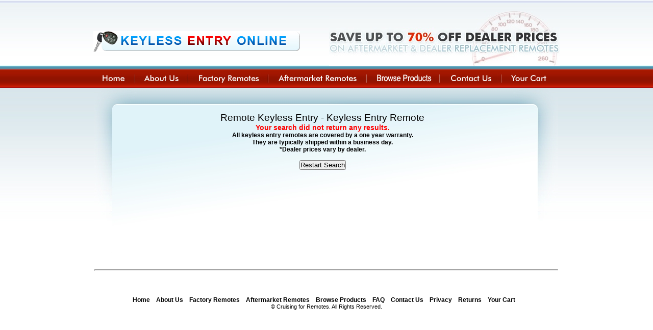

--- FILE ---
content_type: text/html; charset=UTF-8
request_url: https://keylessentryonline.com/keyless-entry-remotes/type/1995-bmw-5-series/
body_size: 1380
content:
<!DOCTYPE html PUBLIC "-//W3C//DTD XHTML 1.0 Transitional//EN" "https://www.w3.org/TR/xhtml1/DTD/xhtml1-transitional.dtd">
<html xmlns="https://www.w3.org/1999/xhtml">
<head>
<meta http-equiv="Content-Type" content="text/html; charset=utf-8" />
<title>Remote Keyless Entry - Keyless Entry Remote </title>
<meta name="description" content="Get great prices on Remote Keyless Entry - Keyless Entry Remote  at Keyless Entry Online!" />
<link rel="stylesheet" type="text/css" href="https://www.keylessentryonline.com/Style.css" />
<link rel="stylesheet" href="//code.jquery.com/ui/1.11.4/themes/smoothness/jquery-ui.css">
<script src="//code.jquery.com/jquery-1.10.2.js"></script>
<script src="//code.jquery.com/ui/1.11.4/jquery-ui.js"></script>
<script type="text/javascript" src="https://www.keylessentryonline.com/JCode.js"></script>
<meta name="viewport" content="width=device-width, initial-scale=1">
</head>

<body onload="Start()">

<div class="container" id="container">

<div class="top" id="top">
<img src="https://www.keylessentryonline.com/Images/logo.jpg" class="logo" />
<img src="https://www.keylessentryonline.com/Images/header.jpg" class="header_img" />
<img src="https://www.keylessentryonline.com/Images/mmenu.png" id="mmenu" onclick="$('#mobilemenu').slideToggle('fast')" />
</div>

<div class="links" id="links">
<a href="https://www.keylessentryonline.com/index.php"><img src="https://www.keylessentryonline.com/Images/Home.jpg" border="0" onmouseover="Over('Home')" onmouseout="Out('Home')" id="Home" /></a><a href="https://www.keylessentryonline.com/About.php"><img src="https://www.keylessentryonline.com/Images/About.jpg" border="0" onmouseover="Over('About')" onmouseout="Out('About')" id="About" /></a><a href="https://www.keylessentryonline.com/Factory.php"><img src="https://www.keylessentryonline.com/Images/Factory.jpg" border="0" onmouseover="Over('Factory')" onmouseout="Out('Factory')" id="Factory" /></a><a href="https://www.keylessentryonline.com/Aftermarket.php"><img src="https://www.keylessentryonline.com/Images/Aftermarket.jpg" border="0" onmouseover="Over('Aftermarket')" onmouseout="Out('Aftermarket')" id="Aftermarket" /></a><a href="https://www.keylessentryonline.com/Browse.php"><img src="https://www.keylessentryonline.com/Images/Search.jpg" border="0" onmouseover="Over('Search')" onmouseout="Out('Search')" id="Search" /></a><a href="https://www.keylessentryonline.com/Contact.php"><img src="https://www.keylessentryonline.com/Images/Contact.jpg" border="0" onmouseover="Over('Contact')" onmouseout="Out('Contact')" id="Contact" /></a><a href="https://www.keylessentryonline.com/Cart.php"><img src="https://www.keylessentryonline.com/Images/Cart.jpg" border="0" onmouseover="Over('Cart')" onmouseout="Out('Cart')" id="Cart" /></a></div>

<div id="mobilemenu">
<a href="https://www.keylessentryonline.com/index.php">Home</a>
<a href="https://www.keylessentryonline.com/About.php">About</a>
<a href="https://www.keylessentryonline.com/Factory.php">Factory</a>
<a href="https://www.keylessentryonline.com/Aftermarket.php">Aftermarket</a>
<a href="https://www.keylessentryonline.com/Browse.php">Browse</a>
<a href="https://www.keylessentryonline.com/Contact.php">Contact</a>
<a href="https://www.keylessentryonline.com/Cart.php">Cart</a>
</div>

<div class="main">
<div class="content"><h2>Remote Keyless Entry - Keyless Entry Remote </h2>
<div><center>
<b><big><font color="red">Your search did not return any results.</font></big></b>
<br /><b><span style="font-size:12px;">All keyless entry remotes are covered by a one year warranty.<br />They are typically shipped within a business day.<br />*Dealer prices vary by dealer.</span></b>
<br /><br /><form method="post" action="https://www.keylessentryonline.com/index.php">
<input type="hidden" name="Fail" value="1" />
<input type="hidden" name="Year" value="" />
<input type="hidden" name="Make" value="" />
<input type="hidden" name="Model" value="" />
<input type="hidden" name="List" value="" />
<input type="hidden" name="FCCID" value="" />
<input type="hidden" name="PN" value="" />
<input type="hidden" name="Choice" value="" />
<input type="hidden" name="Keyword" value="" />
<input type="hidden" name="BBrand" value="" />
<input type="hidden" name="BModel" value="" />
<input type="hidden" name="Method" value="" />
<input type="submit" value="Restart Search" />
</form>
</center></div></div>
</td></tr></table>
<br /><br /><br /><br />
<hr style="height:1px;color:#ddeeff;" />
<div class="bottom" id="bottom">
<a href="index.php" class="bottom">Home</a>&nbsp;&nbsp;&nbsp;
<a href="About.php" class="bottom">About Us</a>&nbsp;&nbsp;&nbsp;
<a href="Factory.php" class="bottom">Factory Remotes</a>&nbsp;&nbsp;&nbsp;
<a href="Aftermarket.php" class="bottom">Aftermarket Remotes</a>&nbsp;&nbsp;&nbsp;
<a href="Search.php" class="bottom">Browse Products</a>&nbsp;&nbsp;&nbsp;
<a href="FAQ.php" class="bottom">FAQ</a>&nbsp;&nbsp;&nbsp;
<a href="Contact.php" class="bottom">Contact Us</a>&nbsp;&nbsp;&nbsp;
<a href="privacy.php" class="bottom">Privacy</a>&nbsp;&nbsp;&nbsp;
<a href="returns.php" class="bottom">Returns</a>&nbsp;&nbsp;&nbsp;
<a href="Cart.php" class="bottom">Your Cart</a>&nbsp;&nbsp;&nbsp;
<br />&copy; Cruising for Remotes. All Rights Reserved.
</div>

</div>

</div>

</body>
</html>
